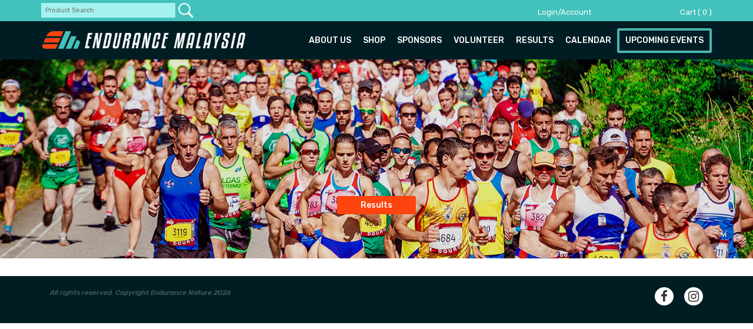

--- FILE ---
content_type: text/html;charset=utf-8
request_url: https://www.endurancenature.com.my/race_complete_results_fraser_ultra_2016.cfm
body_size: 5152
content:

<!DOCTYPE html PUBLIC "-//W3C//DTD XHTML 1.0 Transitional//EN" "http://www.w3.org/TR/xhtml1/DTD/xhtml1-transitional.dtd">
<html>
<head>
<title>Race Complete Template</title>
<!-- main JQuery 1.6.1 -->
<script language="Javascript" src="//ajax.googleapis.com/ajax/libs/jquery/1.6.1/jquery.min.js"></script>
<script>var $jq161 = jQuery.noConflict();</script>
<!-- main JQuery 1.12.4 -->
<script language="Javascript" src="//ajax.googleapis.com/ajax/libs/jquery/1.12.4/jquery.min.js"></script>
<script language="Javascript" src="https://media.instantestore.com/jquery/jquery-migrate-1.4.1.js"></script>
<script>var jq12 = jQuery.noConflict();var $amazon = jQuery.noConflict();var $country_state = jQuery.noConflict();var $canvas = jQuery.noConflict();var $checkout = jQuery.noConflict();var $parsley = jQuery.noConflict();var $login = jQuery.noConflict();var $f = jQuery.noConflict();var $trial = jQuery.noConflict();var $j = jQuery.noConflict();var $ = jQuery.noConflict();</script>
<!-- standard Bootstrap -->
<link id="tt" rel="stylesheet" href="https://media.instantestore.com/bootstrap/3.3.6/css/bootstrap.min.css">
<script src="https://media.instantestore.com/bootstrap/3.3.6/js/bootstrap.min.js"></script>
<!-- standard FontAwesome -->
<link rel="stylesheet" href="https://media.instantestore.com/font-awesome/4.6.3/css/font-awesome.min.css">
<script language="javascript" src="/jscript/prettyphoto/js/jquery.prettyPhoto.new.js"></script>
<link href="/jscript/prettyphoto/css/prettyPhoto.css" rel="stylesheet" type="text/css" />
<script type="text/javascript" charset="utf-8">
$jq161(document).ready(function(){
$jq161("a[rel^='prettyPhoto']").prettyPhoto({social_tools:false,show_title:false,allow_resize: false});
});
</script>
<script>
$(document).ready(function(){
$.post("recommend_functions.cfm",
{
type: "setUserTime",
clientUTCOffset: function getClientUTCOffset() {var d = new Date();var clientUTCOffset = d.getTimezoneOffset();return clientUTCOffset;},
checkThis: "C90AA27EC219508ECE7E7CF11555237C"
}/*, function(data,status){alert("Data: " + data + "\nStatus: " + status);}*/
);
});
</script>
<style>.subtle_input {display:none !important;}</style>
<script src="/jscript/mutation/mutation_events.js"></script>
<script>
var passcfid = "CFID=d903010b-5b10-45a7-b763-b0fdf8dfcbf1&CFTOKEN=0&jsessionid=E8AF5958246CAB8E7E79703E867AA7D3";
</script>
<script>
var gdpr = 0;
var storename = "Endurance Nature";
var cid = "0";
var cname = "";
var cprice_level = "0";
var showzerotax = 0;
var rightdate = "16-1-2026";
var dayoftheweek = "6";
var righttime = "6:47:10";
var asiapayglobal = 0;
var currencytype = "RM";
</script>
<!-- jQuery (necessary for Bootstrap's JavaScript plugins) -->
<meta name="viewport" content="width=device-width, initial-scale=1, maximum-scale=1">
<meta http-equiv="Content-Type" content="text/html; charset=utf-8" />
<!--webfont-->
<link href='//fonts.googleapis.com/css?family=Rubik:400,500,500i,700,700i&display=swap' rel='stylesheet' type='text/css'>
<!-- ICON FONTS -->
<!-- cart -->
<script src="images_17/luxus52/js/simpleCart.min.js"> </script>
<!-- css -->
<link rel="stylesheet" href="images_17/luxus52/css/flexslider.css" type="text/css" media="screen" />
<link rel="stylesheet" href="images_17/luxus52/css/swiper.min.css"/>
<link rel="stylesheet" href="images_17/luxus52/css/jasny-bootstrap.min.css"/>
<!-- JQUERY -->
<script src="images_17/luxus52/js/jasny-bootstrap.js" type="text/javascript"></script>
<script src="//cdn10.instantestore.com/js/imagesloaded.js"></script>
<script src="/jscript/fixheights.js"></script>
<script src="/jscript/swiper/js/swiper.min.js"></script>
<link href="images_17/luxus52/site.css?datetime=2025-10-27 14:47:05" rel="stylesheet" type="text/css" />
<meta name="iestemplateversion" content="17">
</head>
<body>
<link href="/jscript/contentbuilder/assets/ies-basic/ies-snippet-content.css" rel="stylesheet" type="text/css" />
<div data-iessection="templatetop">
<div class="bg-overlay" style="display: none;"></div>
<header class="navbar navbar-default iesbackgroundcolor1 iesfontfamily2 iesfontcolor3">
<div class="col-md-12 col-sm-12 col-xs-12 nopad tiptopdiv iesbackgroundcolor2">
<div class="container">
<div class="tippytop col-md-12 col-sm-12 col-xs-12 nopad">
<div class="col-md-6 col-sm-6 col-xs-6 nopad searchbar">
<form action="search1.cfm">
<input type="text" placeholder="Product Search" class="search" name="Search_Term">
<input class="search-submit searchbutton" type="submit" value="">
</form>
</div>
<div class="col-md-4 col-sm-3 hidden-xs text-right tippylink">
<ul>
<li><a href="my_account.cfm">Login/Account</a></li>
</ul>
</div><div data-ieswidget="1667" class="col-md-2 col-sm-3 col-xs-6 nopad-right cartbox checkout cart-toggle" id="cd-cart-trigger" data-toggle="offcanvas" data-target="#cart-collapse" data-canvas="body"><span class="cart-text">Cart </span> <span class="cart-total-qty iesfontfamily2">( <span id="cart-qty">0</span> )</span></div>
</div>
</div>
</div>
<div class="container">
<div class="navbar-header col-md-4 col-sm-4 col-xs-10 nopad">
<!-- NAVBAR LOGO -->
<div class="navbar-brand navbar-logo img-responsive iesfontcolor3"><div id="logo" class="logo" data-ieswidget="1666"><a href="https://www.endurancenature.com.my"><img src="images_17/luxus52/images/logo.png" border="0" alt="Endurance Nature"/></a></div></div>
</div>
<!-- MENU BUTTON -->
<button type="button" class="navbar-toggle" data-toggle="offcanvas" data-target=".navbar-collapse" data-canvas="body">
<span class="sr-only">Toggle navigation</span>
<span class="icon-bar"></span>
<span class="icon-bar"></span>
<span class="icon-bar"></span>
</button>
<div class="col-md-8 col-sm-8 col-xs-8 nopad">
<div class="navbar-collapse">
<ul class="nav navbar-nav" data-iestype="linkslist" style="">
<li class="visible-xs-block "><a href="default.cfm">Home</a></li><li class=""><a href="about2.cfm">About us</a></li><li class=""><a href="cat-shop.cfm">Shop</a></li><li class=""><a href="sponsors.cfm">Sponsors</a></li><li class=""><a href="volunteer.cfm">Volunteer</a></li><li class=""><a href="races.cfm?latest=1">Results</a></li><li class=""><a class="mycalendar" href="calendar.cfm">Calendar</a></li><li class="comingevents "><a href="races.cfm">Upcoming Events</a></li><li class="visible-xs-block "><a href="my_account.cfm">Login/Account</a></li></ul>
</div>
</div>
</div>
</header>
</div>
<div class="container enracebody iesfontfamily2">
</div>
<section class="clearfix racehead" style="background: url(race_images/racebanner1.jpg); background-size: cover; background-repeat: no-repeat;">
<div class="container">
<div class="col-md-10 col-sm-12 col-xs-12 col-md-offset-1 col-sm-offset-0 col-xs-offset-0 text-center iesfontfamily2">
<h1>Fraser Ultra 2016</h1>
<div class="racehead-info-text col-md-12 col-sm-12 col-xs-12">
<div class="col-md-6 col-sm-6 col-xs-6 text-right">
<i class="fa fa-map-marker" aria-hidden="true"></i> Fraser Hill, Pahang, Malaysia
</div>
<div class="col-md-6 col-sm-6 col-xs-6 text-left">
<i class="fa fa-calendar" aria-hidden="true"></i> 25-27 August 2016
</div>
</div>
<div class="racehead-action-btn col-md-12 col-sm-12 col-xs-12">
<a href="http://runnersunite.racetecresults.com/Results.aspx?CId=16634&RId=54" class="iesbackgroundcolor3" target="raceregister">Results</a>
</div>
</div>
</div>
</section>
<script>
$(window).scroll(function(){
if ($(this).scrollTop() > 500) {
$('.racefixedtop').addClass('navbar-fixedtop');
} else {
$('.racefixedtop').removeClass('navbar-fixedtop');
}
});
$( document ).ready(function() {
$("#register_results").attr("href", "http://runnersunite.racetecresults.com/Results.aspx?CId=16634&RId=54");
$("#register_results").attr("target", "raceregister");
$("#register_results").text("Results");
$("#register_results").removeAttr("href");
$("#entrylist").attr("src", "about:blank");
});
</script>
<div class="container enracebody iesfontfamily2">
</div>
<div data-iessection="templatebottom">
<footer class="iesbackgroundcolor1 iesfontfamily2">
<div class="container">
<div class="col-md-6 col-sm-6 col-xs-6 copyright"><div id="copyright" data-ieswidget="1651">
<style>#copyright .footer {padding:0;}</style>All rights reserved. Copyright Endurance Nature 2026</div></div>
<div class="sociallinks col-md-6 col-sm-6 col-xs-6">
<ul data-iestype="linkslist" style="">
<li><a href="https://www.facebook.com/Endurance-Nature-Malaysia-276962725842090/"><i class="fa fa-facebook" aria-hidden="true"></i></a></li>
<li><a href="https://www.instagram.com/endurance_nature/"><i class="fa fa-instagram" aria-hidden="true"></i></a></li>
</ul>
</div>
</div>
</footer>
<div class="cartpanel navmenu navmenu-default navmenu-fixed-right offcanvas iesfontfamily2 iesfontcolor2" id="cart-collapse" style="display: none;">
<!-- Shopping-cart-mini --><div data-ieswidget="1649"><div id="cd-cart" class="col-md-12 col-sm-12 col-xs-12 nopad"><div class="cd-cart-content col-md-12 col-sm-12 col-xs-12 nopad"><div class="cd-cart-total col-md-12 col-sm-12 col-xs-12 nopad"><div class="cart-header col-md-12 col-sm-12 col-xs-12 nopad text-center iesfontfamily1"><i class="fa fa-times" aria-hidden="true"></i><h4>MY CART</h4></div><div class="hara-cart-total col-md-12 col-sm-12 col-xs-12 nopad text-center iesfontfamily1"><p>Total <span>RM0.00</span></p></div><div class="col-md-12 col-sm-12 col-xs-12 nopad checkout-btns"><div class="col-md-6 col-sm-6 col-xs-6"><div class="view-cart iesfontcolor1 iesfontfamily1" onclick="location.href='show_cart.cfm';">View Cart</div></div><div class="col-md-6 col-sm-6 col-xs-6 nopad-left"><a href="checkout.cfm" class="checkout-btn iesbackgroundcolor3 iesfontfamily1">Checkout</a></div></div></div><!-- cd-cart-total --><ul class="cd-cart-items"></ul><!-- cd-cart-items --></div><!-- end-shopping-cart-mini --></div><!-- end-shopping-cart-mini --></div>
</div>
<div class="eventcalendar"></div>
<!-- JS -->
<script src="images_17/luxus52/js/uisearch.js"></script>
<script src="images_17/luxus52/js/classie.js"></script>
<script src="images_17/luxus52/js/shrinker-modal.js"></script>
<script src="images_17/luxus52/js/jquery.bootstrap-autohidingnavbar.js"></script>
<script>
$(document).ready(function() {
$.get("racecalendarnew.cfm", function(data){
$(".eventcalendar").html(data);
$(".eventcalendarpage").html(data);
});
$(".mycalendar").click(function(event){
if ($(window).width() > 767) {
event.preventDefault();
var calTop = Math.round($(this).offset().top + $(this).height() + 25);
var calLeft = Math.round($(this).offset().left);
var calRight = Math.round($(window).width() - ($(this).offset().left + $(this).width() + 25));
$(".eventcalendar").css('top',calTop + 'px').css('right',calRight + 'px').toggle();
}
// If mobile, we just go to the page
else {
location.href = 'calendar.cfm';
}
})
/* Initiate Dropdown */
$('.dropdown-toggle').dropdown();
// $('.navbar .dropdown-toggle').hover(function() {
// $(this).addClass('disabled');
// });
$('.navbar .dropdown-toggle').addClass('disabled');
$('.navbar-toggle').on("click", function(e) {
e.preventDefault();
});
/* Hover effect */
$('.dropdown.yamm-fw').hover(function() {
$(this).addClass('open');
}, function() {
$(this).removeClass('open');
});
$(document).on('click', '.yamm .dropdown-menu', function(e) {
e.stopPropagation();
});
$(".category2, .category3").each(function() {
if ($(this).find("ul.dropdown-menu").length && !$.trim($(this).find("ul.dropdown-menu").html()) == '') {
$(this).addClass("dropdown-submenu");
$(this).find("a").first().addClass("dropdown-toggle").attr("data-toggle", "dropdown");
}
});
if ($(window).width() <= 768) {
$('.navbar').find('.dropdown-toggle').bind('hover', function() {
return false;
});
$('.navbar .dropdown-toggle').removeClass('disabled');
$('.dropdown-toggle').each(function() {
$(this).removeAttr("data-hover").attr("data-toggle", "dropdown");
if ($.trim($(this).next('ul').text()).length == 0) {
$(this).removeAttr('data-toggle');
$(this).on('click touchend', function() {
window.location.href = $(this).attr('href');
});
}
});
$('.dropdown-submenu a.dropdown-toggle').on("click", function(e) {
$(this).next('.dropdown-menu').toggle();
e.stopPropagation();
e.preventDefault();
});
}
$('.navbar-toggle').on("click", function(e) {
e.preventDefault();
// if ($('.hara-navbar-top:not(".offcanvas-clone")').hasClass('in canvas-slid')) {
// console.log('show');
// $('.bg-overlay').hide();
// }
if (!$('.hara-navbar-top:not(".offcanvas-clone")').hasClass('in canvas-slid')) {
$('.bg-overlay').show();
}
});
$('.bg-overlay').on('click', function(e) {
e.preventDefault();
$('.bg-overlay').removeAttr('style');
for (i = 0; i < 500; i++) {
setTimeout(function() {
$('.bg-overlay').removeAttr('style');
}, i);
}
});
});
if(window.location.href.indexOf("race_the_top_tower_run_komtar_penang_2022.cfm") > -1) {
$('.racehead').find('.container').css('opacity', '0');
}
$(window).on('load', function(){
if(window.location.href.indexOf("race_titi_ultra_2023.cfm") > -1) {
$('a#register_results').attr('href', 'https://race.my/events/titi-ultra-2023');
// $('a#register_results').append('Register Now');
$('.racehead').find('.container').css('opacity', '0');
}
if(window.location.href.indexOf("race_king_of_penang_hill_challenge.cfm") > -1) {
$('.racehead').find('.container .col-md-10').addClass('adFx');
}
});
jQuery(document).ready(function(){
jQuery("[data-toggle='collapse']").click(function(){
event.preventDefault();
var mytarget = jQuery(this).attr('data-target');
jQuery("#" + mytarget).toggle();
});
});
$(document).ready(function(){
checkScreenSize();
});
$(window).resize(function(){
checkScreenSize();
});
function checkScreenSize(){
// Create the measurement node
var scrollDiv = document.createElement("div");
scrollDiv.className = "scrollbar-measure";
document.body.appendChild(scrollDiv);
// Get the scrollbar width
var scrollbarWidth = scrollDiv.offsetWidth - scrollDiv.clientWidth;
// Delete the DIV
document.body.removeChild(scrollDiv);
var width = $(window).width()+scrollbarWidth;
if(width <= 767){
$('.navbar-collapse').addClass('navmenu navmenu-default navmenu-fixed-right offcanvas');
$('#racesignupbox').after($('#infopagescontent'));
}
else{
$('.navbar-collapse').removeClass('navmenu navmenu-default navmenu-fixed-right offcanvas');
$('#racesignupbox').before($('#infopagescontent'));
}
}
</script>
<script>
$(document).ready(function(){
$('.cart-toggle').click(function(event){
event.stopPropagation();
$("#cart-collapse").toggle("slide");
$('.bg-overlay').show();
});
$("#cart-collapse").on("click", function (event) {
event.stopPropagation();
});
});
$('.cart-header i').on("click", function () {
$("#cart-collapse").hide();
$('.bg-overlay').hide();
});
$(document).on("click", function () {
$("#cart-collapse").hide();
// $('.bg-overlay').hide();
});
//$( ".cart-toggle" ).click(function() {
// $( '#cart-collapse' ).toggle();
//});
</script>
<script>
if(window.location.href.indexOf("race") > -1) {
$("div.enracebody > h1").remove();
}
if(window.location.href.indexOf("race_coast_2_coast_2022.cfm") > -1) {
console.log('This is the page I need to fix');
$('.racehead').addClass('rxhdfx');
$('.fxbtnrace').on('click',function(e){
e.preventDefault();
window.location = "https://race.my/events/coast-2-coast-interstate-ride-2022";
});
}
$(window).load(function(){
$('.fxbtnrace a').text('Register For Interstate Ride Here');
});
</script>
<script>
$(document).ready(function(){
if ( $("div.product_pic_div").length > 0) {
$("div.product_pic_div").imagesLoaded(function(){
fixheight("div.product","div.product_pic_div","div.product_name","div.product_description","div.click_link");
});
$(window).resize(function(){
console.log('resize fixheight');
fixheight("div.product","div.product_pic_div","div.product_name","div.product_description","div.click_link");
});
setTimeout(function(){
fixheight("div.product","div.product_pic_div","div.product_name","div.product_description","div.click_link");
}, 2000);
}
});
$(document).ready(function(){
if ( $("div.upcomeracediv").length > 0) {
$("div.upcomeracediv").imagesLoaded(function(){
fixheight("div.upcomeracediv","div.racetitle","div.racelocate","div.racedate");
});
$(window).resize(function(){
console.log('resize fixheight');
fixheight("div.upcomeracediv","div.racetitle","div.racelocate","div.racedate");
});
setTimeout(function(){
fixheight("div.upcomeracediv","div.racetitle","div.racelocate","div.racedate");
}, 2000);
}
});
</script>
</div>
<script>jQuery(document).ready(function(){
if (/chrom(e|ium)/.test(navigator.userAgent.toLowerCase())) {
jQuery('body').css('opacity', '1.0')
}
});
// Handle "placeholder" if placeholder is not supported (eg. IE9 and below)
if (document.createElement("input").placeholder == undefined) {
jQuery(function() {
jQuery('[placeholder]').focus(function() {
var input = jQuery(this);
if (input.val() == input.attr('placeholder')) {
input.val('');
input.removeClass('placeholder');
}
}).blur(function() {
var input = jQuery(this);
if (input.val() == '' || input.val() == input.attr('placeholder')) {
input.addClass('placeholder');
input.val(input.attr('placeholder'));
}
});
jQuery('[placeholder]').parents('form').submit(function() {
jQuery(this).find('[placeholder]').each(function() {
var input = jQuery(this);
if (input.val() == input.attr('placeholder')) {
input.val('');
}
})
});
});
}
</script>
<script language="javascript" src="/jscript/js.cookie.js"></script>
<script src="/jscript/responsify.min.js"></script>
<script type="text/javascript">var popupVar1 = "ndfhfgnsw43egt4gsg4d";</script>
<script src="/jscript/iespopup/assets/js/iesPopup.js"></script>
<script src="/jscript/public_assets/js/newsletter.js"></script>
</body>
</html>


--- FILE ---
content_type: text/html;charset=utf-8
request_url: https://www.endurancenature.com.my/racecalendarnew.cfm
body_size: 282
content:

<div class="event" onclick="location.href='race_titi_ultra_2026.cfm'">
<div class="datecol">
<div class="date">24</div>
<div class="datemonth">APR</div>
</div>
<div class="eventcol">
<div class="eventname">Titi Ultra 2026</div>
<div>Friday</div>
<div>Padang Titiwangsa, Hulu Langat, Selangor</div>
</div>
<div class="picturecol">
<img src="race_images/titi-ultra-2026-banner-400x420-01.jpg">
</div>
</div>
<div class="event" onclick="location.href='race_titi_ultra_ride_2026.cfm'">
<div class="datecol">
<div class="date">25</div>
<div class="datemonth">APR</div>
</div>
<div class="eventcol">
<div class="eventname">Titi Ultra Ride 2026</div>
<div>Saturday</div>
<div>Padang Titiwangsa, Hulu Langat, Selangor</div>
</div>
<div class="picturecol">
<img src="race_images/titi-ride-2026-banner-400x420-01.jpg">
</div>
</div>
<div class="event" onclick="location.href='race_2025_nozomi_coast_2_coast.cfm'">
<div class="datecol">
<div class="date">28</div>
<div class="datemonth">JUN</div>
</div>
<div class="eventcol">
<div class="eventname">2026 Coast 2 Coast 444km</div>
<div>Sunday</div>
<div>Lumut-Kuala Terengganu</div>
</div>
<div class="picturecol">
<img src="race_images/c2c2025-banner-400x420-01.jpg">
</div>
</div>


--- FILE ---
content_type: text/css
request_url: https://www.endurancenature.com.my/images_17/luxus52/site.css?datetime=2025-10-27%2014:47:05
body_size: 14117
content:
body{
	padding:0;
	margin:0;
	background:#fff;
	max-width: 100vw;
	overflow-x: hidden;
}
body a{
	-moz-transition:0.5s all;
	-o-transition:0.5s all;
}
input[type="button"],input[type="submit"]{
	-moz-transition:0.5s all;
	-o-transition:0.5s all;
	-ms-transition:0.5s all;
}
h1,h2,h3,h4,h5,h6{
	margin:0; 
	line-height: 1.5;
}	
p{
	margin:0;
	line-height: 1.5;
}
label{
	margin:0;
}

td, th {
    padding: 10px;
}
/*-----start-header----*/
span.glyphicon.glyphicon-user,span.glyphicon.glyphicon-lock {
    font-size: 10px;
    vertical-align: initial;
    margin-right: 6px;
}
a.simpleCart_empty {
  font-size: 14px;
  color: #FFC6CF;
}
.logo h1 a {
    text-decoration: none;
    font-size: 30px;
    letter-spacing: 2px;
}
.logo a span {
    font-size: 35px;
    /*border: 2px solid #AB1156;*/
    border-radius: 50%;
    width: 50px;
    display: block;
    text-align: center;
    float: left;
    padding: 2px 0 0 4px;
    height: 50px;
    vertical-align: middle;
    margin-right: 3px;
}
.navbar-default {
    background-color: transparent;
    border-color: transparent;
}
.navbar-default .navbar-nav > li > a:hover, .navbar-default .navbar-nav > li > a:focus {
    background-color: transparent;
    color: #E9E9E9;
}
.navbar-default .navbar-brand:hover, .navbar-default .navbar-brand:focus {
    background-color: transparent;
}
.navbar-brand {
    height: auto;
    float: none;
    padding-bottom: 0;
    padding-right: 0;
}
.navbar {
    position: relative;
    min-height: 35px;
    margin-bottom: 0px;
}
.navbar-default .navbar-nav > .open > a, .navbar-default .navbar-nav > .open > a:hover, .navbar-default .navbar-nav > .open > a:focus {
    color: #E9E9E9;
    background-color: transparent;
    border-top: 4px solid transparent;
    border-bottom:0;
    border-right:0;
    border-left:0;
}

/*--header--*/
@media screen and (max-width: 600px) {

/*-- online-strip --*/

.products-grid img {
	max-width:100%;
}
.products-grid  a {
	display:block;
	max-height: 100%;
	max-width: 100%;
	text-decoration:none;
}

}
/*--end-product--*/


/*** Navigation ***/

/*-- news-letter-starts-here --*/
.news-letter {
    background-color: #F7F7F7;
    padding: 35px 0;
}
.join h6 {
    font-size: 22px;
    font-weight: 400;
    color: #000;
    float: left;
    margin-right: 5%;
	margin-top:10px;
    letter-spacing: 1px;
	padding: 0;
}
.join input[type="text"] {
	width: 48%;
    color: #C3C3C3;
    letter-spacing: 1px;
    font-weight: 300;
    font-size: 15px;
    padding: 10px 10px;
    border: 1px solid #E4E4E4;
    outline: none;
    text-align: left;
}
.join input[type="submit"]{
    outline: none;
    cursor: pointer;
    width: 22%;
    padding: 6px 0 10px;
    /*background: #97D700;*/
    color: #fff;
    font-size: 19px;
    font-weight: 400;
    margin: 0px 0 0 -3px;
    border: none;
    -webkit-apperance: none;
}
.join input[type="submit"]:hover {
	background-color:#000;
}
/*-- news-letter-ends-here --*/
/*-- products-page-starts-here --*/
.products{
	width:20%;
	margin-right:2%;
	float:left;
}
ul.product-list{
	padding:0em 0 0.5em 0;
	margin:0.5em 0;
}
ul.product-list li{
	display: block;
	margin:5px 0;
}
ul.product-list li a{
	color:#FFF;
	text-transform:uppercase;
	font-size:0.85em;
	text-decoration:none;
	padding:5px 2em;
	font-weight:400;
	display: block;
}
ul.product-list li a:hover{
	background:#000;
	color:#fff;
	padding:5px 2em;
	transition:0.5s all;
	-webkit-transition:0.5s all;
	-o-transition:0.5s all;
	-moz-transition:0.5s all;
	-ms-transition:0.5s all;
}
.new-product{
	width:78%;
	float:right;
	background:rgba(245, 243, 243, 0.27);
	min-height:800px;
	padding:2em;
}
ul.product-top-list{
	padding:0;
	float: left;
}
ul.product-top-list li{
	display: inline-block;
	font-size:0.82em;
	color:#777;
}
ul.product-top-list li a{
	    /*color: #97D700;*/
    font-size: 16px;
}
ul.product-top-list li span.act{
	    background: yellow;
    font-size: 14px;
    padding: 3px;
}
p.quick_desc {
	color: #999;
	font-size: 0.8125em;
	line-height: 1.8em;
}
ul.product-qty {
	padding: 0;
	list-style: none;
}
.product-qty span {
	color: #555;
	font-size: 0.85em;
	padding-bottom: 0.5em;
	display: block;
	text-transform: uppercase;
	margin-top: 2em;
}
.product-qty select {
	border: 1px solid #eee;
	padding: 0.5em;
	font-size: 1em;
	outline: none;
}
.btn_form form input[type="submit"] {
	cursor: pointer;
	border: none;
	outline: none;
	display: inline-block;
	font-size: 1em;
	padding: 13px 20px;
	color: #fff;
	
	text-transform: uppercase;
	-webkit-transition: all 0.3s ease-in-out;
	-moz-transition: all 0.3s ease-in-out;
	-o-transition: all 0.3s ease-in-out;
	transition: all 0.3s ease-in-out;
	margin-top: 2em;
}
.btn_form form input[type="submit"]:hover{
}
.abt-ft{
	margin-top:2em;
}
p.quick_desc {
	color: #999;
	font-size: 0.8125em;
	line-height: 1.8em;
}
ul.product-qty {
	padding: 0;
	list-style: none;
}
.product-qty span {
	color: #555;
	font-size: 0.85em;
	padding-bottom: 0.5em;
	display: block;
	text-transform: uppercase;
	margin-top: 2em;
}
.product-qty select {
	border: 1px solid #eee;
	padding: 0.5em;
	font-size: 1em;
	outline: none;
}
.btn_form form input[type="submit"] {
	cursor: pointer;
	border: none;
	outline: none;
	display: inline-block;
	font-size: 1em;
	padding: 13px 20px;
	color: #fff;
	
	text-transform: uppercase;
	-webkit-transition: all 0.3s ease-in-out;
	-moz-transition: all 0.3s ease-in-out;
	-o-transition: all 0.3s ease-in-out;
	transition: all 0.3s ease-in-out;
	margin-top: 2em;
}
.btn_form form input[type="submit"]:hover{
}
.abt-ft{
	margin-top:2em;
}

/*-- products-page-ends-here --*/
/*-- login-starts-here --*/
#newlogin td { padding: 0;}
#newlogin h3, #userlogin h3,#newlogin p, #userlogin p { color: #707070 !important;}
.login-left {
	padding: 0;
}
.login-left h2 {
	color: #000;
    font-size: 20px;
    padding-bottom: 18px;
    font-weight: 600;
}.login-right h3 {
	color: #000;
    font-size: 20px;
    padding-bottom: 18px;
    font-weight: 600;
}

li.home a {
    /*color: #97D700;*/
    font-size: 16px;
}
.login-left p, .login-right p {
	color: #CAC9C9;
	display: block;
	font-size: 1.1em;
	margin: 0 0 2em 0;
	line-height: 1.5em;
}
.acount-btn {
	background: #43C1BD;
	color: #FFF;
	font-size: 15px;
	padding: 0.7em 1.2em;
	transition: 0.5s all;
	-webkit-transition: 0.5s all;
	-moz-transition: 0.5s all;
	-o-transition: 0.5s all;
	display: inline-block;
	text-transform: uppercase;
}
.acount-btn:hover, .login-right input[type="submit"]:hover{
	opacity: .8
	text-decoration:none;
	color:#fff;
}
.login-right form {
	padding: 1em 0;
}
.login-right form div {
	padding: 0 0 2em 0;
}
.login-right span {
	color: #555;
	font-size:1em;
	padding-bottom: 0.2em;
	display: block;
	text-transform: uppercase;
}
.login-right input[type="text"] {
	border: 1px solid #EEE;
	outline-color:#CACACA;
	width: 96%;
	font-size:13px;
	padding: 8px;
}
.login-right input[type="password"] {
	border: 1px solid #EEE;
	outline-color:#CACACA;
	width: 96%;
	font-size:13px;
	padding: 8px;
}
.login-right input[type="submit"] {
	background: #43C1BD;
	color: #FFF;
	font-size: 1em;
	padding: 0.7em 1.2em;
	transition: 0.5s all;
	-webkit-transition: 0.5s all;
	-moz-transition: 0.5s all;
	-o-transition: 0.5s all;
	display: inline-block;
	text-transform: uppercase;
	border:none;
	outline:none;
}
a.forgot {
	font-size: 1em;
	margin-right: 11px;
}
ul.breadcrumbs{
	padding:0;
	list-style:none;
	float:left;
}
ul.breadcrumbs li{
	display:inline-block;
	color:#000;
}
ul.previous{
	padding:0;
	list-style:none;
	float:right;
	    margin-top: 3px;
}
ul.previous li a{
	    font-size: 14px;
    color: #B9B4B5;
}
.login-page {
	padding: 60px 0;
}
/*-- login-ends-here --*/
/*-- register-starts-here --*/
/*-- registration-form --*/
.registration-form {
  padding: 60px 0;

}
.registration-form h2 {
    font-weight: 600;
    text-transform: uppercase;
	color: #000;
    font-size: 20px;
    padding-bottom: 18px;
}
.reg p{
	color: #CAC9C9;
	margin: 0px 0 0 0;
	font-size: 14px;
	line-height: 1.8em;
}
.col-md-6.reg-form {
	padding: 0;
}

.reg p:nth-child(2) {
	margin:0;
}
.reg form {
	margin-top: 32px;
}
.reg p a{
	text-decoration:none;
	/*color:#97D700;*/
}
.reg p a:hover{
	color: #000;
	transition: .5s all;
	-webkit-transition: .5s all;
	-o-transition: .5s all;
	-ms-transition: .5s all;
	-moz-transition: .5s all;
}
.reg ul {
	padding:0;
	margin:0 0 22px 0;
}
.reg ul li {
	display: inline-block;
	width: 58%;
}
.reg ul li.text-info{
	width: 38%;
	color: #43C1BD;
	font-size: 16px;
	text-transform: uppercase;
	margin: 0 0 0px 0;
	font-weight: bold;
}
.reg form input[type="text"],.reg form input[type="password"] {
	width: 100%;
	padding: 8px;
	font-size: 14px;
	font-weight: 400;
	border: 1px solid #e6e6e6;
	outline: none;
	color: #000;
}
.reg-form{
	float:left;
	width:50%
}
.reg-right{
	float:right;
	width:47%
}
p.click a{
	display: inline-block;
	color:#43C1BD;
}
p.click a:hover{
	text-decoration: underline;
	transition: .5s all;
	-webkit-transition: .5s all;
	-o-transition: .5s all;
	-ms-transition: .5s all;
	-moz-transition: .5s all;
}
.reg form input[type=submit]{
	border:none;
	color: #ffffff;
	padding: 9px 35px;
	font-size: 14px;
	cursor: pointer;
	font-weight: 500;
	margin: 0 0 32px 0;
	background: #43C1BD;
	border-top: none;
	border-left: none;
	border-right: none;
}
.reg form input[type=submit]:hover {
	opacity: .8;
	transition: .5s all;
	-webkit-transition: .5s all;
	-o-transition: .5s all;
	-ms-transition: .5s all;
	-moz-transition: .5s all;
}
.reg ul:nth-child(6) {
	margin: 0 0 32px 0;
}
.reg ul li:nth-child(2){
	margin-left: 3%;
}
.reg-right p{
	color: #CAC9C9;
	margin: 0 0 30px 0;
	font-size: 14px;
	line-height: 1.8em;
}
/*-- //registration-form --*/
/*-- register-ends-here --*/
/*-- contact-page-starts-here --*/
.contact {
	padding: 60px 0;
}
.contact-info {
	margin-bottom: 40px;
}
.contact-left{
	width:30%;
	float:left;
}
.contact-right{
	width:68%;
	float:right;
}
.contact-left input[type="text"]{
	width: 100%;
	color: #000;
	margin: 0 23px 23px 0;
	font-size:14px;
	padding: 12px 10px;
	outline: none;
	border: 1px solid #e8e8e8;
}
.contact-right textarea{
	width: 100%;
	color: #000;
	font-size:14px;
	resize: none;
	height: 185px;
	padding: 12px;
	outline: none;
	border: 1px solid #e8e8e8;
}
.contact-form input[type=submit] {
	border:none;
	color: #ffffff;
	padding: 13px 43px;
	font-size: 14px;
	cursor: pointer;
	font-weight: 500;
	background:#43C1BD;
}
.contact-form input[type=submit]:hover {
	opacity: .8;
	transition: .5s all;
	-webkit-transition: .5s all;
	-o-transition: .5s all;
	-ms-transition: .5s all;
	-moz-transition: .5s all;	
}
.contact-info h2{
	text-align: center;
    margin: 0 0 20px 0;
    font-size: 24px;
    color: #000000;
    font-weight: 600;
    text-transform: uppercase;
	padding: 0;
}
.contact-info h3{
	text-align: center;
    margin: 0 0 20px 0;
    font-size: 24px;
    color: #000000;
    font-weight: 600;
    text-transform: uppercase;
	padding: 0;
}
.contact-map{
	width:100%;
	margin-bottom: 52px;
}
.contact-map iframe{
	width:100%;
	height:330px;
}
.contact-form .label {color: #1a1a1a;}
/*-- //contact-page-ends-here --*/

/*--checkout--*/
/*-- cart-page --*/
.cart-gd{
	margin-top:50px;
}
.cart-items {
	padding: 60px 0;
}
.cart-items h2 {
	margin: 0 0 20px 0;
	text-align: center;
	font-size: 28px;
	/*color: #97D700;*/
	font-weight: 600;
	padding:0;
}
.cart-item img {
	width: 100%;
}
.cart-item-info {
	width: 75%;
	float: left;
	margin-top: 3%;
}
.cart-item-info h3 {
	color:#000;
	font-size: 14px;
	font-weight: 600;
}
.cart-item-info h3 span {
	display: block;
	font-weight: 400;
	font-size: 0.85em;
	margin: 0.7em 0;
}
ul.qty {
	padding: 0;
	margin: 0;
	list-style: none;
}
ul.qty li {
	display: inline-block;
	margin-right: 10%;
}
ul.qty li p {
	font-size: 14px;
	color: #000;
}
/*-- //check --*/
/*-- single-page --*/

/*-- //single-page --*/

/*-- responsine-design --*/

@media screen and (max-width: 1024px) {	

	.join input[type="submit"] {
		width: 18%;
	}

}
@media screen and (max-width: 800px) {	

	a.product_name {
		margin: 7px 0;
	}
	.join h6 {
		font-size: 18px;
	}
	.join input[type="submit"] {
		width: 17%;
		font-size: 16px;
		padding: 7px 0 9px;
	}
	.join input[type="text"] {
		width: 47%;
		font-size: 13px;
	}
	.login-left {
		float: left;
		width: 47%;
		margin-right:3%
	}	
	.login-right {
		float: left;
		width: 50%;
	}	
	.login-right p {
		margin: 0 0 1.3em 0;
	}	
	.login-left h2,.login-right h3 {
		font-size: 18px;
	}
	.reg-form {
		width:100%;
		margin-bottom:5%;
	}
	.reg-right {
		width:100%;
		margin:0;
	}
	.reg ul li.text-info {
		width: 30%;
	}
	.cart-items h2 {
		margin: 0 0 15px 0;
		font-size: 22px;
	}

	.contact-info {
		margin-bottom: 30px;
	}
}

@media screen and (max-width: 640px) {	
	.join h6 {
		font-size: 16px;
		margin-right: 3%;
	}
	.join input[type="text"] {
		width: 44%;
	}
	.join input[type="submit"] {
		width: 19%;
	}
	.login-left h2, .login-right h3 {
		font-size: 17px;
	}
	.login-left p, .login-right p {
		font-size: 1em;
	}
	.cart-item-info h3 a {
		font-size: 15px;
	}
	.cart-items h2 {
		margin: 0;
		font-size: 20px;
	}	
	.cart-item-info {
		margin-top: 1%;
	}
}
@media screen and (max-width: 480px) {	

	.contact-left {
		width: 100%;
	}
	.contact-left input[type="text"] {
		margin: 0 0px 23px 0;
	}
	.join h6 {
		font-size: 18px;
		margin-right: 0;
		width: 100%;
		float: none;
		text-align: center;
		margin-bottom: 15px;
	}
	.contact-form input[type=submit] {
		margin-top: 15px;
	}	
	.join input[type="text"] {
		width: 70%;
	}
	.join input[type="submit"] {
		width: 30%;
	}
	.contact-info h2, .contact-info h3 {
		margin: 0 0 12px 0;
		font-size: 20px;
	}
	.products {
		width: 100%;
		margin-bottom:15px;
		    margin-right: 0;
	}
	.login-left,.login-right {
		width: 100%;
		margin-right: 0%;
		padding:0;
	}
	.login-right {
		margin-top:20px;
	}
	.acount-btn {
		font-size: 13px;
		padding: 0.7em 1em;
	}
	.login-right p {
		margin: 0 0 1em 0;
	}
	.login-left h2 {
		font-size: 20px;
		padding-bottom: 10px;
	}
	.cart-item-info {
		width: 71%;
	}
}
@media screen and (max-width: 320px) {	
	.join input[type="text"] {
		width: 65%;
	}
	.join input[type="submit"] {
		width: 35%;
		    font-size: 15px;
	}
	.login-right input[type="submit"] {
		padding: 0.5em 1em;
	}
	.login-left h2 {
		font-size: 18px;
	}
	.cart-item-info {
		width: 100%;
	}
}

.contact-form input[type="text"], .contact-form select{
width: 100%;
color: #000;
margin: 0 23px 23px 0;
font-size: 14px;
padding: 12px 10px;
outline: none;
border: 1px solid #e8e8e8;
}

.contact-form input[type="reset"]{
display:none;
}

.contact-form textarea{
width: 100%;
color: #000;
font-size: 14px;
resize: none;
height: 185px;
padding: 12px;
outline: none;
border: 1px solid #e8e8e8;
}

span.label{}
.acount-btn{border:0px;}

#newlogin h3,#userlogin h3 {
	color: #000;
    font-size: 20px;
    padding-bottom: 18px;
    font-weight: 600;
}
#newlogin p,#userlogin  p {
	color: #1a1a1a;
	display: block;
	font-size: 1.1em;
	margin: 0 0 2em 0;
	line-height: 1.5em;
}
#userlogin input[type="submit"]:hover{
	opacity: .8
	text-decoration:none;
	color:#fff;
}
#newlogin form, #userlogin form {
	padding: 1em 0;
}
#newloginform div,#userlogin form div {
	padding: 0 0 2em 0;
}
#newlogin span, #userlogin span {
	color: #555;
	font-size:1em;
	padding-bottom: 0.2em;
	display: block;
	text-transform: uppercase;
        font-weight:normal;
}
#userlogin input[type="text"] {
	border: 1px solid #EEE;
	outline-color:#CACACA;
	width: 96%;
	font-size:13px;
	padding: 8px;
}
#userlogin input[type="password"] {
	border: 1px solid #EEE;
	outline-color:#CACACA;
	width: 96%;
	font-size:13px;
	padding: 8px;
}
#userlogin input[type="submit"] {
	background: #43C1BD;
	color: #FFF;
	font-size: 1em;
	padding: 0.7em 1.2em;
	transition: 0.5s all;
	-webkit-transition: 0.5s all;
	-moz-transition: 0.5s all;
	-o-transition: 0.5s all;
	display: inline-block;
	text-transform: uppercase;
	border:none;
	outline:none;
}

#userlogin input[type="button"] {
background-color:transparent;
border:0px;
color:#337AC4;
}
#userlogin input[type="button"]:hover{
text-decoration:underline;
}

#userlogin table { width: 100% !important;}

#newlogin{display:inline-block;width:48%;vertical-align:top; margin-left: 1%;}
#userlogin{display:inline-block;width:50%;vertical-align:top;}
#userlogin td{padding:10px;}
#showQuestion{display:inline-block;}
#maincontent{padding:10px;}

#userlogin span.label{display:none;}
#userlogin table{width:80%;}
.reg .tableheader{
/*color: #97D700;*/
font-size: 16px;
text-transform: uppercase;
margin: 0px;
font-weight: bold;
}
.reg .tableheader2{
font-size:24px;
color:black;
}
.reg td{padding: 0px 0px 22px}
.reg .tablecell{color:#CAC9C9;}
.reg {width:70%;}
.reg input[type="reset"]{display:none;}
.reg select{
width: 100%;
color: #000;
margin: 0px 23px 23px 0px;
font-size: 14px;
padding: 12px 10px;
outline: medium none;
border: 1px solid #E8E8E8;
}
.reg input[type="button"]{
background-color:transparent;
border:0px;
color:#337AC4;
}
.reg input[type="button"]:hover{
text-decoration:underline;
}

.checkout1-form input[type="text"], .checkout1-form input[type="password"] {
	border: 1px solid #EEE;
	outline-color:#CACACA;
	font-size:13px;
	padding: 8px;
}
.checkout1-form ul li div:first-child{ font-size:24px;}
#checkout_popup input[type="text"], #checkout_popup select, #checkout_popup input[type="password"]{
        border: 1px solid #EEE;
	outline-color:#CACACA;
	font-size:13px;
	padding: 8px;
}

.checkout1-form ul li div.formlabel{font-size:14px;}

@media screen and (max-width: 800px) {	
#newlogin{width:80%;}
#userlogin{width:80%;}
#userlogin table{width:100%;}
.reg td{display:table;width:100%;}
.reg .tableheader{font-size:14px;}
.checkout1-form ul li{width:100%!important;}
.checkout1-form ul li:first-child{border:0px!important;}
.checkout1-form ul li:last-child{margin-top:100px;}
.checkout2_div1{width:100%!important;}
.checkout2_div2{width:100%!important;border:0px!important;padding-left:0px!important;margin-left:0px!important;margin-top:100px;}
.snippet-raceinfo {
max-width: 100%;
overflow-x: scroll;
}
.racehead {
    background-size: contain;
    /*height: 130px;*/
}
.racehead h1 {
    display: none;
}
}

#submitbtn{}
#checkout_continue_submit{}
.btn-color{}
.textalign .primary_button{}

.iesbackgroundcolor1{background-color:#001D23;}
.iesbackgroundcolor2{background-color:#43C1BD;}
.iesbackgroundcolor3{background-color:#FD440E;}

.iesfontcolor1{color:#001D23;}
.iesfontcolor2{color:#272727;}
.iesfontcolor3{color:#ffffff;}

.iesfontfamily1{font-family:'Rubik', Arial, sans-serif;}
.iesfontfamily2{font-family:'Rubik', Arial, sans-serif;}
.iesfontfamily3{font-family:'Rubik', Arial, sans-serif;}

.iesdefaultfontfamily1{font-family:'Rubik', Arial, sans-serif;}
.iesdefaultfontfamily2{font-family:'Rubik', Arial, sans-serif;}
.iesdefaultfontfamily3{font-family:'Rubik', Arial, sans-serif;}

/* more widget classes - begin */
#topdesc {/*padding:10px 0px 10px 0px;*/display:block;}
#maindesc { margin-top: 20px;}
#bottomdesc {padding:40px 0px 0px 0px;display:block;}
.main_cat_title {font-weight:bold;}
.main_cat_list { display: inline-block; width: 100%;}
.category_pic { }
/* adding more to the one defined above */

/* more widget classes - end */

/*=== things to change ===*/


/*================
CUSTOM TEMPLATE STYLE
================*/

a { text-decoration: none; color: inherit;}

a:hover, a:focus { text-decoration: none; color: inherit;}

.nopad { padding-left: 0; padding-right: 0;}
.nopad-left { padding-left: 0;}
.nopad-right { padding-right: 0;}

.tiptopdiv {
    padding-top: 5px;
}

.cartbox { 
    cursor: pointer;
    text-align: right;
    font-size: 13px;
    margin-top: 7px;
}

.fa-chevron-right { float: left; /*color: rgba(255,255,255,.5);*/ margin: 12px 7px; cursor: pointer;}

.navbar { 
	border: 0px;
	border-radius: 0px;
}

.navbar-brand { /*margin-top: 4%;*/ padding: 15px 15px;}

.logo img { max-height: 60px; width: 100%;}

/* SEARCH BAR*/

.search {
    background:#A4F2EF;
    border: 0;
    padding: 5px 7px;
    width: 40%;
    font-size: 11px;
    vertical-align: top;
}

.searchbutton {
    border: 0;
    height: 25px;
    width: 5%;
    background: url(./images/searchbtn.png);
    background-size: cover;
    background-repeat: no-repeat;
    background-position: center;
}


.search::-webkit-input-placeholder {
	color: #707070;
}

.search:-moz-placeholder {
	color: #707070;
}

.search::-moz-placeholder {
	color: #707070;
}

.search:-ms-input-placeholder {
	color: #707070;
}

.navbar-collapse { 
    padding-top: 12px;
    padding-right: 0;
    padding-bottom: 10px;
}

.navbar-nav { float: right; }

.dropdown-menu {
    background-color: #001D23;
    padding: 7px 15px;
}

#category-list { 
    display: none; 
    padding: 1.5em 1em;
    line-height: 1.2em;
    position: absolute;
    max-width: 100%;
    right: 0;
    z-index: 10;
    /*background: #f6f6f6;
    margin-top: 12px;*/
}

#category-list div { text-align: right;}

.category1 {
    margin-bottom: 10%;
    text-align: right;
    /*max-width: 25%;*/
    margin: 0 15px;
    display: inline-block;
    vertical-align:top;
    font-size: .95em;
}

.category1 > a {
    display: block;
    margin-bottom: 7px;
    font-weight: 700;
    
}

.category2 {
    margin-bottom: 7px;
}

.category2 a:hover { color: #939393;}

.dropdown-toggle #category-list:hover { display: block;}

.tippylink ul {
    margin-bottom: 5px;
}

.tippylink li {
    list-style-type: none;
    font-size: 13px;
    margin-top: 7px;
}


/* VERTICAL NAVBAR */

.navbar-toggle { 
	/*display: block;*/
    float: right;
    clear: right;
    border: 0px;
    background: transparent !important;
    margin-right: 0;
    margin-top: 5%;
}

.navbar-toggle .icon-bar { 
	width: 28px;
    height: 3px;
}

.navbar-toggle .icon-bar + .icon-bar {
    margin-top: 5px;
}

.navmenu { padding: 0;}

.navmenu-fixed-left, .navbar-offcanvas.navmenu-fixed-left { padding: 0;}

.navbar-collapse.in {
    overflow-y: auto;
    overflow-x: hidden;
}

.cat-name { 
	font-size: .8em;
}

.navbar-default .navbar-nav > li > a {
	border: 0px;
	font-weight: 500;
	color:#ffffff;
    text-transform: uppercase;
    padding: 7px 10px;
    border-top: 4px solid transparent;
    border-left: 0;
    border-right: 0;
    border-bottom: 0;
}

.navbar-default .navbar-nav > li.comingevents > a {
    border: 4px solid #4EB4B3;
    border-radius: 3px;
}

.fa-chevron-down {
	/*float: right;*/
    font-size: .7em;
    /*margin-top: .4em;*/
    color: #000;
    -webkit-transition: all 300ms ease-in 0s;
    -moz-transition: all 300ms ease-in 0s;
    -o-transition: all 300ms ease-in 0s;
    transition: all 300ms ease-in 0s;
}

.centeronpage {
    top:50%;
    left:50%;
    transform:translate(-50%,-50%);
    -webkit-transform:translate(-50%,-50%);
    -moz-transform:translate(-50%,-50%);
       -o-transform: translate(-50%,-50%);
      -ms-transform:translate(-50%,-50%);
}


.swiper-slide img { width: 100%;}

.swiper-pagination {
    position: relative;
    bottom: 20px;
}

.swiper-pagination-bullet {
    background: #CBCBCB;
    opacity: 1;
    margin-right: 7px;
    width: 10px;
    height: 10px;
}

.swiper-pagination-bullet-active {
    background: #44C1BD !important;
}

.slider-text { 
    color: #ffffff;
}

.slider-text h3 {
    font-weight: 700;
    font-style: italic;
    font-size: 52px;
    line-height: 1.1;
    margin-bottom: 30px;
}

.slider-info-text {
    margin-bottom: 40px;
}

.slider-info-text .col-md-6:first-child {
    text-align: right;
    border-right: 1px solid #ffffff;
    border-left: 0;
    border-top: 0;
    border-bottom: 0;
}

.slider-info-text .col-md-6:last-child {
    text-align: left;
}

.slider-action-btn { 
    position: static !important;
    padding: 0 !important;
    margin: 0 auto !important;
}

.slider-action-btn a {
    padding: 10px 30px;
    font-weight: 500;
    font-size: 13px;
    text-transform: uppercase;
    border-radius: 3px;
    margin-left: -20px
}

.slider-action-btn a:focus, .slider-action-btn a:hover {
    background: #D63101;
}


.ensect1 {
    margin-top: 50px;
}

.ensect2 {
    background: url(./images/bluebg.jpg);
    background-size: cover;
    background-repeat: no-repeat;
    padding-top: 420px;
    z-index: -1;
    margin-top: -100px;
}

.ensect3 {
    margin-top: -200px;
}

.ensect4 {
    background: url(./images/greybg.jpg);
    background-size: cover;
    background-repeat: no-repeat;
}

.ensect5 {
    margin-top: 200px;
    padding-bottom: 100px;
}

.ensect5 .container {
    margin-top: -100px;
}

.ensect6 img {
    max-width: 100%;
}

.entitle {
    font-weight: 700;
    font-style: italic;
}

.entitle h3 {
    margin-bottom: 25px;
    text-transform: uppercase;
}

.entitle:after {
    content: "";
    position: absolute;
    width: 70px;
    bottom: 0;
    left: 47%;
    border-bottom: 7px solid #001D23;
}

.upcomeracesect {
    margin-top: 40px;
}

.upcomeracediv {
    margin-bottom: 30px;
}

.raceimgdiv a:before{
    content: "";
    display: block;
    position: absolute;
    top: 0;
    bottom: 0;
    left: 0;
    right: 0;
    background: rgba(0, 0, 0, 0.1);
}

.racetitle {
    text-transform: uppercase;
    color: #176B69;
    font-weight: 700;
    margin: 10px auto;
}

.racelocate {
    margin-bottom: 10px;
}

.enrace-btn {
    margin: 70px auto;
}

.enrace-btn a {
    text-transform: uppercase;
    font-size: 13px;
    font-weight: 500;
    border-radius: 3px;
    border: 4px solid #4EB4B3;
    padding: 10px 30px;
}

.enrace-btn a:focus, .enrace-btn a:hover {
    background: #4EB4B3;
    opacity: .8;
}

.raceimgdiv {
    color: #ffffff;
    position: relative;
}

.raceimgdiv div {
    display: inline-block;
    z-index: 3;
    border-radius: 3px;
}

.raceimgdiv .raceregisbanner {
    position: absolute;
    bottom: -25px;
    left: 10px;
    padding: 3px 7px;
    font-size: 12px;
}

.raceimgdiv .raceregisinfobanner {
    position: absolute;
    bottom: -27px;
    right: 10px;
    font-size: 14px;
    padding: 3px 15px;
}

.raceinfodiv{margin-top:20px;}

.ensect4 .entitle {
    margin: 70px auto 40px;
}

.lastracediv {
    position: relative;
    margin-bottom: 30px;
}

.lastraceinfodiv {
    position: absolute;
    bottom: 10px;
    color:#ffffff;
}

.lastraceinfodiv .racetitle {
    color: #ffffff;
    margin-bottom: 2px;
}

.lastraceinfo {
    font-size: 12px;
}

.lastraceinfo .col-md-6:first-child {
    border-right: 1px solid #ffffff;
    border-left: 0;
    border-top: 0;
    border-left: 0;
}

.raceresults {
    padding-top: 15px;
}

.raceresults a {
    text-transform: uppercase;
    font-weight: 500;
    background:#48AEAE;
    border-radius: 3px;
    padding: 5px 7px;
    font-size: 12px;
}

.ensect5 .entitle {
    margin-bottom: 50px;
    text-align: left;
}

.ensect5 .entitle:after {
    left: 7%;
}

.ensect5 .abouttitle {
    font-style: italic;
    margin-top: 50px;
}

.ensect5 ol {
    margin: 20px auto 70px;
    padding-left: 15px;
}

.ensect5 ol li {
    margin-bottom: 10px;
}

.contactbtn a {
    border-radius: 3px;
    border: 4px solid #001D23;
    text-transform: uppercase;
    font-weight: 500;
    font-size: 12px;
    padding: 10px 30px;
}

.contactbtn a:focus, .contactbtn a:hover {
    background: #001D23;
    color: #ffffff;
}

.volntrbtn a {
    border-radius: 3px;
    border: 4px solid #F04304;
    background: #F04304;
    text-transform: uppercase;
    font-weight: 500;
    font-size: 12px;
    padding: 10px 30px;
    color: #ffffff;
}

.volntrbtn a:focus, .volntrbtn a:hover {
    background: #D63101;
    border: 4px solid #D63101;
}

.products-front #product_listing_sortby_box { display: none;}

.products-front h3 {
	font-size: 1.5em;
	text-transform: uppercase;
}

.products-front {
	margin-top: 1em;
	padding:0;
}

.prod-front {
	width: 100%;
	margin-top: 20px;
}

.product_name {
    display: block;
    text-align: left;
    margin-top: 7px;
}

.product_price {
    text-align: left;
}

footer {
	padding: 20px 0;
	margin-top: 30px; 
}

.sociallinks {
    text-align: right;
}

.sociallinks ul {
    list-style-type: none;
    display: inline-block;
    padding-left: 0;
}

.sociallinks li {
    display: inline-block;
    margin-left: 15px;
}

.sociallinks a {
    background: #ffffff;
    border-radius: 50%;
    font-size: 1.5em;
    padding: 3px 7px;
}

.sociallinks a i.fa-facebook {
    font-size: 1em;
    padding: 3px 3px;
}

.sociallinks a:focus, .sociallinks a:hover {
    background: #D63101;
    color: #ffffff;
}

.sociallinks a:focus i.fa-facebook, .sociallinks a:hover i.fa-facebook {
    background: transparent;
}

#copyright {
	font-size: 12px;
	color: #3F5D63;
	font-style: italic;
}

#copyright .footer {
    display: inline;
}

.newsletter-form {
	color: #fff;
	font-size: .9em;
	line-height: 1.2;
	padding: 5px 0 5px 0;
}

#newsletter-head {
    margin: 2%;
    /*color: #fff;*/
    font-size: 1.5em;
    text-transform: uppercase;
}

#newsletter-field {
	width: 90%;
	padding: 2%;
	background: rgba(255,255,255,.9);
	border: 0px;
	text-align: center;
}

#newsletter-field input[type='text'].search::-webkit-input-placeholder { /* Chrome/Opera/Safari */
  color: #fff;
}
#newsletter-field input[type='text'].search::-moz-placeholder { /* Firefox 19+ */
  color: #fff;
}
#newsletter-field input[type='text'].search:-ms-input-placeholder { /* IE 10+ */
  color: #fff;
}
#newsletter-field input[type='text'].search:-moz-placeholder { /* Firefox 18- */
  color: #fff;
}

#newsletter-submit-button {
	text-align: center;
	text-transform: uppercase;
	border: 0px;
	width: 90%;
	padding: 3%;
    margin-top: 1em;
    font-weight:700;
    background: rgba(250,25,45,.6);;
    /*color: #fff;*/
}

.newsletter-front { margin-top: 5%;}
.newsletter-box { margin: 0 16%; text-align: center; padding: 3%;}
#newsletter-img img { margin: 0 auto;}

.bg-overlay { 
    display: none; 
    position: fixed; 
    background: rgba(63,63,63,.75); 
    height: 100vh; 
    width: 100%; 
    z-index: 9; 
    top: 0; 
    left: 0;
    transition-property: background;
    transition-duration: 200ms;
    transition-timing-function: linear;
    -webkit-transition: background 200ms linear;
    -moz-transition: background 200ms linear;
    -o-transition: background 200ms linear;
}

.page_description_header_main {
    text-align: center;
    display: block;
    font-size: 24px;
    text-transform: uppercase;
    font-weight: 700;
    font-style: italic;
}

.page_description_header_main:after {
    content: "";
    position: absolute;
    width: 65px;
    bottom: 0;
    left: 47%;
    border-bottom: 7px solid #001D23;
}

/* MINI CART */

.cartpanel.navmenu-default, .cartpanel.navbar-default.navbar-offcanvas { background: #fafafa;}

.cartpanel { max-width: 25%; min-width: 250px; position: fixed; z-index: 10;}
.cartpanel.navmenu-default, .cartpanel.navbar-default.navbar-offcanvas { }

#cart-collapse { right: 0; overflow-x: hidden;}

.cart-header h4 { margin-top: 15px;}

.cart-header i {
    float: left;
    margin-left: 5px;
    margin-top: 2px;
    font-size: 1.1em;
    color: #999;
}

a.checkout-btn { 
    color: #ffffff;
    text-align: center;
    padding: 9px;
    text-decoration: none;
    border-radius: 0;
    display: block;
}

a.checkout-btn:hover, a.checkout-btn:focus { color: #ffffff; text-decoration: none;}

.hara-checkout a:hover { color: #ccc;}

.cd-cart-items {
    margin: 0;
    padding: 150px 0 0;
}

.cd-cart-total { 
    -webkit-box-shadow: 0px 4px 7px 0px rgba(128,128,128,.8);
    -moz-box-shadow: 0px 4px 7px 0px rgba(128,128,128,.8);
    box-shadow: 0px 4px 7px 0px rgba(128,128,128,.8);
}

.cd-cart-total p { 
    color: #999999;
    font-size: 20px;
    font-weight: 700;
}

.cart-item {
    display: inline-block;
    border-bottom: 1px solid #a2a4a3;
    padding: 10px 0;
}

.cart-item:last-child { border: none;}

.cart-item-img {
    cursor: pointer;
}

.cart-item-name {
    text-align: right;
}

.cart-item-price {
    text-align: right;
    margin-bottom: 5px;
}

.cart-item-qty {
    text-align: right;
}

.view-cart {
    cursor: pointer;
    position: relative;
    background: #43C1BD;
    color: #ffffff;
    text-align: center;
    padding: 9px;
}

.hara-cart-total {
    margin-top: 7px;
}

.checkout-btns { padding-top: 12px; padding-bottom: 10px;} 

.cart-description img { width: 100%;}

/* Category listing */

.product_pic_div {
    text-align: center;
    border: 1px solid #D1D1D1;
}

.product {
    margin-bottom: 60px;
}

.product:nth-child(odd) {
    padding-right: 0;
}

.products-grid img:before {
    display: inline-block;
    vertical-align: middle;
}

.products-grid img {
    max-height: 100%;
    overflow-y: hidden;
    max-width: 100%;
    position: relative;
    margin: 0 auto;
}

.product_description {
    margin: 10px auto 20px;
    color: #707070;
    font-size: 12px;
}

.click_link a {
    background: #F04304;
    color:#ffffff;
    padding: 5px 15px;
    border-radius: 3px;
    font-size: 12px;
    font-weight: 500;
}

.products-hara { margin-bottom: 200px;}

.paging_outer {
    clear: both;
    position: relative;
    list-style-type: none;
    margin: 0% auto;
    height: 20px;
    width: 40%;
}

.paging_outer li {
    width: 12%;
    text-align: center;
    float: left;
}

.carttext a, .stocknotificationtext a { font-size:.85em; color: #fff; font-weight: 700;}

.carttext {    
    text-align: center;
    text-transform: uppercase;
    padding: 2%;
    margin: 2% auto;
    width: 70%;
    /*border: 1px solid #ccc;*/
}

.carttext:hover {  background: #ccc;}

.text-bg-trans-add.wishlistbox { }
.tippylink .wishlistbox a { padding: 1%;}

.wishlistbutton { font-size: .7em; cursor: pointer; color: #a8a8a8; display: block;}

.product_original_price {
    text-align: center;
    color: #bdbdbd;
    text-decoration: line-through;
}

.cat_list {
    display: inline-block;
    width: 24%;
    margin-top: 2%;
    text-align: center;
    border: 1px solid #eee;
}

.cat_img img { margin: 0 20%;}

.category-bread #breadcrumbs > h1, .category-bread #maindesc > h1 { 
    text-align: left !important;
    font-weight: 300 !important;
    font-size: 1em !important;
}


#product_listing_sortby_box { text-align: right; font-size: 12px; color:#9D9D9D; margin-bottom: 30px;}
#product_listing_sortby_box form { width: 100%; position: relative; }
#SortById {
    margin-left: 5px;
    background:#cccccc;
    border: 0;
    color: #272727;
    padding: 4px 5px;
}

/* race info page */

.racehead {
	position: relative;
	color: transparent;
	/*color: #ffffff;*/
}

.racehead .container:before {
	content: "";
    display: block;
    position: absolute;
    top: 0;
    bottom: 0;
    left: 0;
    right: 0;
    background: rgba(0, 0, 0, 0.1);
}

.racehead .container > .col-md-10 {
	margin-top: 70px;
	margin-bottom: 80px;
}

.racehead .container > .col-md-10.adFx {
    margin-top: 220px;
	margin-bottom: 220px;
}

.racehead h1 {
	font-style: italic;
	font-weight: 700;
	font-size: 52px;
	margin-bottom: 30px;
	/*visibility: hidden;*/
}

.racehead-info-text .text-right {
	/*border-right: 1px solid #ffffff;*/
	border-left: 0;
	border-top: 0;
	border-bottom: 0;
}

.racehead-info-text {
	margin-bottom: 40px;
	/*visibility: hidden;*/
}

.racehead-action-btn a {
	font-weight: 500;
	padding: 7px 40px;
	border-radius: 3px;
	color: #fff;
}

ul.racelisthead {
	padding-left: 0;
	list-style-type: none;
	display: inline-block;
	margin-top: 20px;
	margin-bottom: 20px;
}

ul.racelisthead li {
	display: inline-block;
	margin: 0 10px;
}

ul.racelisthead li a {
	padding: 0 10px;
}

.registraioninfodiv h3 {
	color: #ffffff;
	font-style: italic;
	font-weight: 700;
	margin-top: 15px;
	margin-bottom: 15px;
}

.racefixedtop {
	position: relative;
}

.racefixedtop.navbar-fixedtop {
	position: fixed;
	position: -webkit-sticky;
	position: -moz-sticky;
	position: -ms-sticky;
	position: -o-sticky;
	position: sticky;
	top: 0;
	width: 100%;
	z-index: 8;
}

/* rcehdfx */
.rxhdfx {
    background-size: contain !important; 
    background-position: 50% 100% !important;
}
.rxhdfx .racehead-info-text, .rxhdfx .racehead-action-btn, .rxhdfx h1 {
opacity: 0;
}
.rxhdfx .container:before {
display: none;
}
.rxhdfx .container {
    min-height: 70vh;
}
.rxhdfx .container:after {
content: "";
	height: 19.45%;
	position: absolute;
	bottom: 0;
	left: 0;
	width: 100%;
	background: rgba(0,0,0,0.25);
	z-index: -1;
}
/* rcehdfx end */

/* race info page snippets */

.snippet-racetitlesect h3 {
    font-weight: 700;
    font-style: italic;
    margin: 50px auto 10px;
}

.snippet-raceoverview .raceicon {
    text-align: center;
}

.snippet-raceoverview .raceicon i {
    font-size: 5.7em;
    color: #cccccc;
}

.snippet-raceoverview .racetinytitle {
    color: #707070;
    font-weight: 500;
    font-style: italic;
}

.snippet-raceoverview .raceoverview {
    font-weight: 700;
}

.racesmalltitle {
    font-weight: 700;
    font-style: italic;
    margin-bottom: 10px;
}

.snippet-racesmalltitle.racesmalltitle {
    margin-top: 30px;
    margin-bottom: 20px;
}

.snippet-bgtablehead .tablehead.iesbackgroundcolor1 {
    color: #ffffff;
    font-weight: 700;
    text-transform: uppercase;
    text-align: center;
    padding-top: 5px;
    padding-bottom: 5px;
}

.snippet-bgtablehead .tablehead {
    margin-top: 20px;
}

.snippet-racecourse .racecoursebox {
    margin-bottom: 10px;
}

.snippet-racecourse .racecoursediv .racecoursebox > div:first-child {
    border-right: 1px solid;
    border-left: 0;
    border-top: 0;
    border-bottom: 0;
}

.snippet-racecourse .racecoursediv .racecoursebox > div:last-child {
    border: 0;
}

.snippet-racetablebody .tablebodytd {
    text-align: center;
}

.snippet-racetablebody .tablebody {
    border-bottom: 1px solid #D1D1D1;
    border-top: 0;
    border-left: 0;
    border-right: 0;
    padding-bottom: 10px;
}

.snippet-tabletime .tablebodytd {
    text-align: center;
}

.snippet-tabletime .tablebody {
    border-bottom: 1px solid #D1D1D1;
    border-top: 0;
    border-left: 0;
    border-right: 0;
    padding-bottom: 10px;
}

.snippet-racelist h4 {
    font-weight: 400;
    margin-bottom: 10px;
}

.snippet-racelist ul {
    padding-left: 15px;
}

.snippet-racelist li {
    list-style-type: disc;
    color: #48AEAE;
}

.snippet-racelist li p {
    display: inline-block;
    color: #272727;
}

.snippet-raceinfo.snippet-text p {
    margin-bottom: 7px;
}

.snippet-raceinfo {
    margin-bottom: 15px;
}

.snippet-raceinfo a {
    color: #F04304;
}

#racesignupbox {
    border-left: 1px solid #D1D1D1;
    border-right: 1px solid #D1D1D1;
    border-top: 0;
    border-bottom: 0;
    padding-top: 50px;
    padding-left: 0;
    padding-right: 0;
}

#raceregisterbtn {
    margin-top: 40px;
    background:#FD440E;
    color:#ffffff;
    font-weight: 700;
    text-transform: uppercase;
    text-align: center;
}

#raceregisterbtn a {
    display: block;
    padding: 20px 0;
}

.snippet-racerightside .tablehead {
    font-size: 12px;
}

.snippet-racerightside .tablehead .raceregsegmenttitle {
    font-weight: 500;
    font-style: italic;
}

.snippet-racerightside .tablehead .raceregsegment {
    font-style: italic;
    color: #707070;
}

.snippet-rightsidetable.snippet-raceregtablebody4col .tablebodyitem .regsectlist,
.snippet-rightsidetable.snippet-raceregtablebody3col .tablebodyitem .regsectlist {
    padding-left: 5px;
    font-size: 10px;
    margin-bottom: 5px;
}

.snippet-rightsidetable.snippet-raceregtablebody4col .tablebodytd .regsectprice,
.snippet-rightsidetable.snippet-raceregtablebody3col .tablebodytd .regsectprice {
    margin-bottom: 12px;
    text-align: center;
}

.snippet-rightsidetable.snippet-raceregtablebody2col .tablebodytd .regsectprice {
    margin-bottom: 5px;
    text-align: center;
}

.snippet-rightsidetable.snippet-raceregtablebody2col .tablebodyitem .regsectlist {
    padding-left: 5px;
    font-size: 10px;
    margin-bottom: 10px;
}

.snippet-rightsidetable.snippet-raceregtablebody {
    margin-bottom: 40px;
}

.snippet-notes {
    font-style: italic;
}

.iessnippet-basic {
    padding-top: 5px !important;
    padding-bottom: 5px !important;
}

.iframediv iframe {
    width: 100% !important;
}


/* view show cart */
.shopping-cart-info { width: 60%; margin: 20px auto;}
.shopping-cart-title { display: inline-block; width: 100%; margin: 5px auto; margin-top: 4%; border-bottom: 1px solid #e0e0e0; color: #9c9c9c;}
.header-name { display: inline-block; width: 50%; text-align: center;}
.header-price-qty { display: inline-block; width: 15%; text-align: center;}
.header-qty { display: inline-block; width: 10%; text-align: center;}
.header-price { display: inline-block; width: 15%; text-align: center;}
.content-item { max-height: 100%;}
.content-item-points { display: inline-block; width: 10%; text-align: center;}
.content-item { display: inline-block; width: 100%; margin: 5px auto;}
.content-item-img { width: 10%; margin: 0; display: inline-block;}
.content-item-img img { max-width: 100%;}
.content-item-name { display: inline-block; padding: 0 2%; width: 40%; margin: 0;}
.content-item-price-qty { display: inline-block; width: 15%; text-align: center;}
.content-item-qty { display: inline-block; text-align: center; width: 10%;}
.content-item-qty  input { text-align: center;}
.content-item-price { display: inline-block; width: 15%; text-align: center;}
.shopping-cart-summary { display: inline-block; width: 100%;}
.cart-remove-all { width: 68%; display: inline-block;}
.shopping-cart-total-qty { display: inline-block; width: 10%; text-align: center;}
.shopping-cart-total-price { display: inline-block; width: 15%; text-align: center;}
.shopping-cart-apply-discount { margin: 20px auto;}
.shopping-cart-apply-discount td { padding-left: 0;}
.cart-description p { display: none;}
.ShowCartCheckOutBtn { border: 0; text-transform: uppercase; padding: 7.3% 10%; font-weight: 700;}
.ShowCartChangeQtyBtn { background: #3f3f3f; color: #fff; border: 0;/* border-radius: 2px;*/}
.ShowCartContinueBtn { background: #8a8a8a; color: #fff; border: 0; /*border-radius: 2px;*/}
.shopping-cart-buttons { margin: 20px auto; text-align: right;}
.ShowCartContinueBtn, .ShowCartChangeQtyBtn{font-weight: 700; padding: 1% 2%;}
.mobile-shopping-cart-buttons { text-align: right;}
.mobile-shopping-cart-buttons .ShowCartChangeQtyBtn { display: none;}
.listing_approx { font-size: .8em; color: #888; }
#shipping_calculator .label { text-align: right;}
.shopping-cart-discount .discount-item { display: inline-block; width: 100%; margin: 2% 0;}
.shopping-cart-discount .discount-info { width: 50%; margin-left: 2%; margin-right: 2%; display: inline-block;}
.shopping-cart-discount .discount-qty { display: inline-block; width: 9%; text-align: center;}
.shopping-cart-discount .discount-remove { display: inline-block; width: 10%; margin: 0 2%; text-align: center; font-size: .7em;}
.shopping-cart-discount .discount-value { display: inline-block; width: 12%; text-align: center;}
.header-points { display: none;}
.DiscountCouponButton{ background: #000; color: #fff; border: 0;}

.primary_button { border: 0;}

@media only screen and (min-width: 1921px){
    .ShowCartCheckOutBtn { padding: 10.5% 10%;}
}

@media only screen and (max-width: 1920px){
    .ShowCartCheckOutBtn { padding: 10% 10%;}
}

@media only screen and (max-width: 1620px){
 .rxhdfx .container {
    min-height: 60vh;
}   
}

@media only screen and (max-width: 1440px){
    .ShowCartCheckOutBtn { padding: 8% 10%;}
    .rxhdfx .container {
        min-height: 50vh;
    } 
}
@media only screen and (max-width: 1200px){
    .rxhdfx .container {
        min-height: 45vh;
    }
}
@media only screen and (max-width: 1024px){
    .shopping-cart-info { width: 80%;}
    .rxhdfx .container {
        min-height: 40vh;
    }
}

@media only screen and (max-width: 768px){
    .shopping-cart-info { width: 90%;}
    .ShowCartCheckOutBtn { padding: 7% 10%;}
}

@media only screen and (max-width: 700px){
    .content-item-price-qty, .header-price-qty  { display: none;}
    .shopping-cart-discount .discount-qty { display: none;}
    .header-name { width: 45%; padding-left: 0;}
    .header-qty { width: 15%;}
    .content-item-qty { width: 15%;}
    .content-item-price { width: 20%;}
    .content-item-points { font-size: .9em; width: 15%;}
    .cart_remove2 { float: left; font-size: .7em; margin-top: 7px;}
    .content-item-qty input { width: 55%; float: left;}
    .shopping-cart-info { margin: 0;}
    .shopping-cart-discount .discount-value { width: 22%;}
    .shopping-cart-discount .discount-remove { width: 20%;}
    .shopping-cart-discount .discount-info { width: 40%;}
    .rxhdfx .container { min-height:initial;  }
    .rxhdfx .container .col-md-10 { margin-bottom: 0; }
    .rxhdfx { height: 230px; }  
}

@media only screen and (max-width: 450px){
    .mobile-shopping-cart-buttons .ShowCartContinueBtn { width: 100%;}
    .ShowCartContinueBtn { width: 49%; float: left;}
    .ShowCartChangeQtyBtn { width: 49%; float: right;}
    .ShowCartCheckOutBtn { width: 100%; margin: 20px auto; padding: 1em 0;}
    .shopping-cart-info { width: 95%;}
    .mobile-shopping-cart-buttons .ShowCartCheckOutBtn { position: relative; padding: 1em; width: 100%; margin-top: 0;}
    .mobile-shopping-cart-buttons .ShowCartChangeQtyBtn { margin-top: 4em; margin-bottom: 5%; float: right;}
    .mobile-shopping-cart-buttons .ShowCartContinueBtn { margin-top: 4em; margin-bottom: 5%;}
    .cart-remove-all { width: 60%;}
    .shopping-cart-total-qty { width: 10%;}
    .paymentlist { width: 100%;}
    .content-item { border-bottom: 1px solid #e0e0e0; padding-bottom: 1%;}
    .shopping-cart-discount .discount-item { border-bottom: 1px solid #e0e0e0; padding-bottom: 1%;}
    .rxhdfx { height: 170px; }
}

@media only screen and (max-width: 400px){
    .content-item-name { width: 35%;}
    .content-item-price { width: 22%;}
    .content-item-points { font-size: .8em;}
}
    
@media only screen and (max-width: 350px){
    .mobile-shopping-cart-buttons .ShowCartContinueBtn { font-size: 10px; padding: 2%; margin-top: 4.6em;}
    .ShowCartContinueBtn { font-size: 8.5px; padding: 1.5%;}
}


/* RESPONSIVE SETTINGS */


@media only screen and (max-width: 1024px) {
    .raceresults { padding-left: 5px;}
    .raceresults a { font-size: 11px;}
    .contactbtn a, .volntrbtn a, .slider-action-btn a { padding: 10px 25px;}
	ul.racelisthead li { margin: 0px 3px;}
}

@media only screen and (max-width: 800px) {
    .searchbutton { width: 6%;}
    .navbar-default .navbar-nav > li > a { padding: 7px;}
    .slider-text h3 { margin-bottom: 7px; font-size: 42px;}
    .slider-info-text { margin-bottom: 20px;}
    .upcomeracediv, .lastracediv { margin-bottom: 50px;}
    .raceresults a { font-size: 12px; padding: 10px 25px;}
    ul.racelisthead li { margin: 0;}
    ul.racelisthead li a { padding: 0 3px;}
}

/* Mobile View */

@media only screen and (max-width: 767px) {
    .search { width: 65%;}
    .searchbutton { width: 15%;}
    /*.swiper-slide img { width: auto; max-width: none; height: 500px;}*/
    .ensect2 { padding-top: 320px; }
    .swiper-slide img { /*width: auto;*/ max-width: 100%; height: auto;}
    .slider-text { width: 80%;}
    .slider-text h3 { margin-bottom: 15px;}
    .lastraceinfodiv { position: relative; bottom: 0; color: inherit; padding-right: 0;}
    .lastraceinfodiv > div { padding-left: 0;}
    .lastraceinfodiv .racetitle { color: inherit;}
    .lastraceinfo .col-md-6:first-child { border-right: 1px solid #272727;}
    .entitle:after { left: 40%;}
    .raceresults { padding-right: 0;}
    .raceresults a { display: block; text-align: center;}
    .entitle h3 { margin-top: 50px;}
    .contactbtn a, .volntrbtn a, .slider-action-btn a { padding: 15px 30px;}
    .enrace-btn a { padding: 15px; display: block;}
    .sociallinks a { font-size: 2em; padding: 3px 8px;}
    
    .snippet-racetablehead6col.snippet-bgtablehead .tablehead.iesbackgroundcolor1 { font-size: 6px; font-weight: 400; }

/* VERTICAL NAVBAR PANEL */

    .navbar-nav { float: none; margin: 0;}
    .navmenu-default, .navbar-default .navbar-offcanvas { background-color: #001D23;}
	/*.navbar-collapse.collapse { width: 100%; margin-top: 0px; max-width: 22%; min-width: 200px; border-top: 0; float: none;}*/
	
	.navbar-default .navbar-toggle { border: none; float: right; padding-left: 0px; margin-bottom: 0; padding-top: 12px;}
	.navbar-default .navbar-toggle .icon-bar { background-color: #43C1BD; width: 42px; height: 5px;}
	.navbar-toggle .icon-bar + .icon-bar { margin-top: 7px;}
	
	.navbar-default .navbar-nav > li > a { text-align: left; padding: 15px 0 15px 15px;}
	.navbar-nav > li { width: 100%; margin: 0; border-bottom: 1px solid #E1E1E1;}
	
	.navbar-default .navbar-nav > li.comingevents > a { background: #4EB4B3; border-radius: 0; border: 0;}

	.navbar-default .navbar-toggle:hover, .navbar-default .navbar-toggle:focus { background-color: transparent;}
	
	.dropdown-menu { padding: 15px;}

	.navbar-toggle { margin-right: 0px; margin-top: 0;}


	/* MOBILE MINI CART */

	/* Race Snippets */
	
	.snippet-raceoverview .col-md-12 > .col-md-4 { padding-left: 0; margin-bottom: 50px;}
	.racecoursediv { margin-bottom: 40px;}
    .snippet-racelist ul { margin-bottom: 30px;}
    #racesignupbox { border: 0;}
}

@media only screen and (max-width: 480px) {
.contactbtn a, .volntrbtn a, .slider-action-btn a { padding: 15px 15px;}
}

@media only screen and (max-width: 350px) {
    .contactbtn a, .volntrbtn a, .slider-action-btn a { padding: 15px;}
}


/* checkout */
/* checkout 1*/

.paymentlist{position:relative;display:inline-block;min-width: 11%;}
#checkoutoptions{display:none;position:absolute;right:0px;}
#checkoutoptions td{white-space:nowrap;}
.cart-tax{padding-right:20px;}
.checkout1-form{display:none;}
#logincheckout1{display:none;}
.checkout-form{width:49%;display:inline-block;vertical-align:top;border-right:1px solid #ddd;margin-left:15px;}
.checkout-form *:focus {outline: none;}
.checkout-form input[type="text"], .checkout-form input[type="password"]{border:0px;padding:0;width:95%;margin:1px;}
.checkout-form select{border:0px;padding:0;width:95%;}
.checkout-form .formlabel{display:block;text-align:left;font-size:12px;color:#999;padding-left:5px;white-space:nowrap;}
.checkout-form .formpair{border:1px solid #ccc;border-radius:3px;padding:0px;margin:5px;width:47%;height:45px;vertical-align:top;}
.checkout-form .checkoutform{border:0px;padding:0px;}
.checkout-form .input{width:100%;}
.border-blue{ border: 1px solid #7e7e7e!important; -webkit-box-shadow: 0px 2px 4px 0px rgba(41,41,41,0.75); -moz-box-shadow: 0px 2px 4px 0px rgba(41,41,41,0.75); box-shadow: 0px 2px 4px 0px rgba(41,41,41,0.75);}
.checkout-form #shiptodifferentaddress{display:none;}
.checkout-form #customer_registration_link{display:none;}
.checkout-form #customer_registration{display:block;}
.checkout-form #checkout_cart{display:none;}
.checkout-form #checkoutagreement{margin-left:10px;}
.checkout-form .buttonprimarycluster{padding-right:10px;text-align:left;}
.checkout-form .primary_button{border:0px;padding:10px 15px!important;color:#fff; font-weight: 700; margin-left:2%; background: #040001;}
.checkout-form .secondary_button{border:0px;background:none;}
.checkout-form .secondary_button:hover{text-decoration:underline;}
.loginsection{text-align:center;}
.checkout-form .subscribenewsletter{display:none;}
.shopping-cart{width:49%;display:inline-block;vertical-align:top;/*background-color:#ebebeb;*/}
.shopping-cart table{width:100%;}
.shopping-cart table tr:first-child{display:none;}
.shopping-cart #coupon{text-decoration:underline;cursor:pointer;padding:10px;}
.shopping-cart .coupon{padding:10px;}
.shopping-cart .applycouponid{text-decoration:underline;}
.shopping-cart #discount-coupon-field{padding:5px;}
.shopping-cart .discount-result{display:none;}
.shopping-cart input[type="button"], .shopping-cart input[type="submit"]{display:none;}
.shopping-cart .cart_remove2{display:none;}
.shopping-cart .cart_empty_cart2{display:none;}
.shopping-cart .cart_discount_remove2{display:none;}
.register-now{text-align:center;cursor:pointer;padding:10px;}
.register-now:hover{text-decoration:underline;}
.extra-login-option{text-align:center;padding:30px 10px;border-top:1px solid #ccc;border-bottom:1px solid #ccc;width:60%;margin:0 auto;margin-top:20px;margin-bottom:20px;}
.extra-login-option i{background-color:#ccc;width: 40px;height: 40px;text-align: center;padding: 5px;border-radius: 5px;cursor:pointer;margin:5px;}
.fa-facebook:hover{background:#3765A3;color:white;}
.fa-amazon:hover{background:#231F20;color:white;}
.fa-google:hover{background:#DD5044;color:white;}
.guest{text-align:center;padding:10px;width:60%;margin:0 auto;cursor:pointer;}
.guest:hover{text-decoration:underline;}
.checkoutform{min-width:auto!important;}
.checkout-form h1{text-align:center;}
.or{text-align:center;font-weight:bold;}
#parsley-id-multiple-checkout_agreement{position:absolute;margin-top:50px;}

/* checkout 2 */
#multi_cur_form{text-align:right;padding:10px;display:none;}
.checkout2-form h2{font-size:20px;padding-top:0px;}
.checkout2-form{width:49%;display:inline-block;vertical-align:top;border-right:1px solid #ddd;margin-left:15px;padding:10px;padding-top:0px;}
.shipping-to-info{list-style-type:none;}
.shipping-method{margin-bottom:30px;}
.shipping-method label{width:96%;padding:15px;border:1px solid #ccc;border-top:0px;font-weight:normal;cursor:pointer;}
.shipping-method label:first-child{border-top:1px solid #ccc;border-top-left-radius:5px;border-top-right-radius:5px;}
.shipping-method label:last-child{border-bottom-left-radius:5px;border-bottom-right-radius:5px;}
.shipping-method input[type='Radio']{margin-right:10px;}
.payment-method{margin-bottom:30px;}
.payment-method label{width:96%;padding:15px;border:1px solid #ccc;border-top:0px;font-weight:normal;cursor:pointer;}
.payment-method label:first-child{border-top:1px solid #ccc;border-top-left-radius:5px;border-top-right-radius:5px;}
.payment-method label:last-child{border-bottom-left-radius:5px;border-bottom-right-radius:5px;}
.payment-method input[type='Radio']{margin-right:10px;}
.billing-address label{width:96%;padding:15px;border:1px solid #ccc;border-top:0px;font-weight:normal;cursor:pointer;}
.billing-address label:first-child{border-top:1px solid #ccc;border-top-left-radius:5px;border-top-right-radius:5px;}
.billing-address label:last-child{border-bottom-left-radius:5px;border-bottom-right-radius:5px;}
.billing-address input[type='Radio']{margin-right:10px;}
#CheckoutForm2 table{display:none;}
.billing-address .checkout-form h4{display:none;}
.billing-address .checkout-form{width:100%;margin:0px;border:0px;display:none;}
.billing-address #checkoutagreement{display:none;}
.billing-address .buttonprimarycluster{display:none;}
.checkout2-form-submit{text-align:left;padding:10px;}
.checkout2-form .primary_button{border:0px;padding:10px!important;color:#fff;background:#040001;}
.cart-shipping-method{text-align:right;padding-right:20px;}
.cart-grand-total{text-align:right;padding-right:20px;border-top:1px solid #ccc;border-bottom:1px solid #ccc;padding-top:5px;padding-bottom:5px;margin-top:10px;font-size:25px;display:none;}
.cart-tax{text-align:right;font-size:14px;}

/* Payment */
.payment-form{width:49%;display:inline-block;vertical-align:top;border-right:1px solid #ddd;margin-left:15px;/*padding:10px;*/padding-top:0px;}
.payment-form td { padding: 0;}
.payment-shopping-cart #coupon{display:none;}
img[src='images/border1.gif'],img[src='images/border2.gif'],img[src='images/border5.gif'],img[src='images/border6.gif']{display:none;}
td[background='images/border1_bg.gif'],td[background='images/border3_bg.gif'],td[background='images/border4_bg.gif'],td[background='images/border5_bg.gif'],.border1_bg_td,.border3_bg_td,.border4_bg_td,.border5_bg_td{
background:none!important;
}
.payment-form .form-horizontal .control-label{width:100%;text-align:left;font-weight:normal;}

@media screen and (max-width: 1000px) {
.checkout-form .formpair{width:96%;}
.shopping-cart{display:none;}
.checkout-form, .checkout2-form, .payment-form{border-width:0px;display:block;margin:0 auto;width:49%;}
}

@media screen and (max-width: 750px) {
.checkout-form .formpair{width:96%;}
.shopping-cart{display:none;}
.checkout-form, .checkout2-form, .payment-form{border-width:0px;display:block;margin:0 auto;width:100%;}
.payment-form div{padding-right:0px!important;padding-left:0px!important;}
.payment-form label{padding-right:0px!important;padding-left:0px!important;white-space:nowrap;text-align:left;width:100%;}
.jp-card-container{transform:scale(0.8)!important;width:300px!important;}
}
/* checkout */

.scrollbar-measure {
	width: 100px;
	height: 100px;
	overflow: scroll;
	position: absolute;
	top: -9999px;
}

.racelogo {
    width: 100%; height: auto;
}

/* Race calendar */
.eventcalendar .date,.eventcalendarpage .date {font-size:24px;line-height:24px;color:black;}
.eventcalendar .datecol,.eventcalendarpage .datecol{width:35px;display:inline-block;vertical-align:top;}
.eventcalendar .eventcol,.eventcalendarpage .eventcol{width:230px;display:inline-block;}
.eventcalendar .picturecol,.eventcalendarpage .picturecol{width:85px;display:inline-block;}
.eventcalendar .picturecol img,.eventcalendarpage .picturecol img {width:83px;height:83px;}
.eventcalendar .eventname,.eventcalendarpage .eventname {font-size:16px;line-height:20px;color:black;}
.eventcalendar{color:#70757A;font-size:14px;line-height:20px;font-family:Roboto,Arial,sans-serif;width:405px;overflow-y:auto;max-height:calc(100% - 30px);display:none;z-index:3;position:absolute;background:white;}
.eventcalendarpage{color:#70757A;font-size:14px;line-height:20px;font-family:Roboto,Arial,sans-serif;width:405px;overflow-y:auto;max-height:calc(100% - 30px);background:white;}
.eventcalendar .datemonth,.eventcalendarpage .datemonth{font-size:11px;line-height:16px;}
.eventcalendar .event,.eventcalendarpage .event {border:thin solid #ECECEC;padding:10px;border-collapse:collapse;cursor:pointer;}